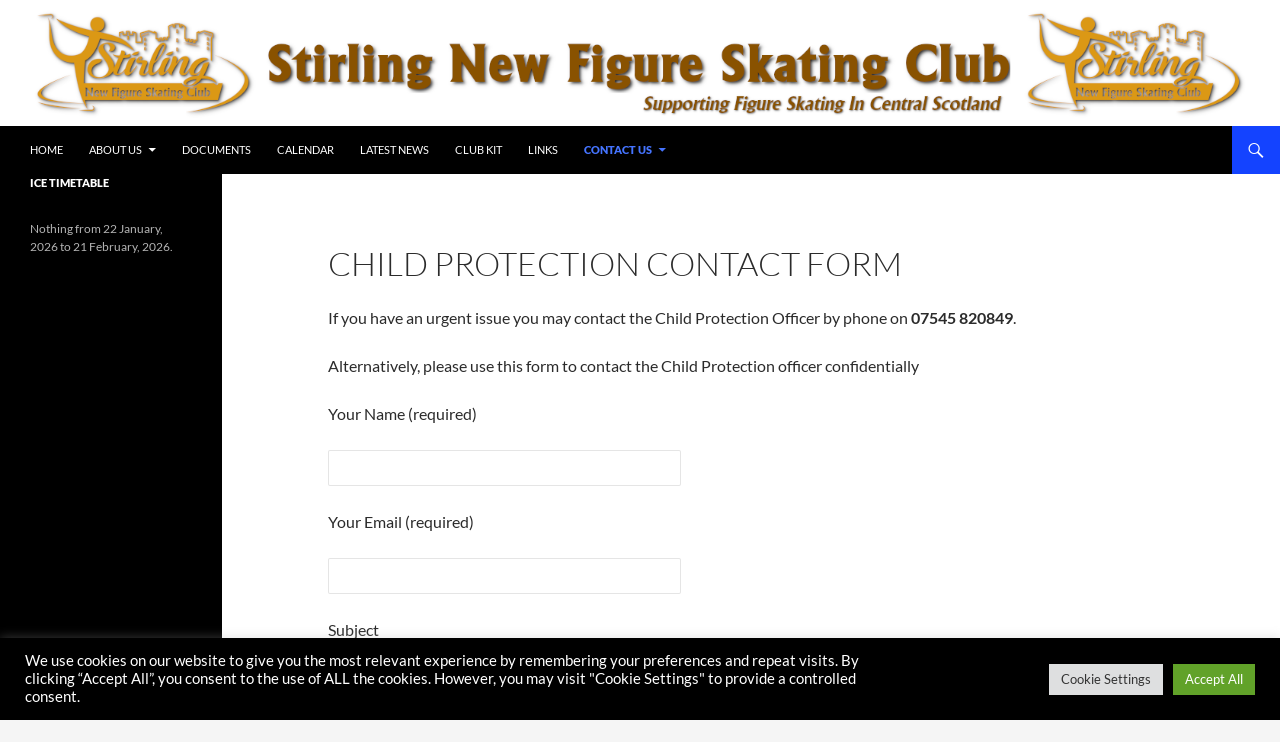

--- FILE ---
content_type: text/html; charset=utf-8
request_url: https://www.google.com/recaptcha/api2/anchor?ar=1&k=6LejgMwUAAAAAHPpGrhAcfdAQquAY2UAFiJX1vte&co=aHR0cHM6Ly93d3cuc25mc2Mub3JnLnVrOjQ0Mw..&hl=en&v=PoyoqOPhxBO7pBk68S4YbpHZ&size=invisible&anchor-ms=20000&execute-ms=30000&cb=hqdnls4z2kai
body_size: 48573
content:
<!DOCTYPE HTML><html dir="ltr" lang="en"><head><meta http-equiv="Content-Type" content="text/html; charset=UTF-8">
<meta http-equiv="X-UA-Compatible" content="IE=edge">
<title>reCAPTCHA</title>
<style type="text/css">
/* cyrillic-ext */
@font-face {
  font-family: 'Roboto';
  font-style: normal;
  font-weight: 400;
  font-stretch: 100%;
  src: url(//fonts.gstatic.com/s/roboto/v48/KFO7CnqEu92Fr1ME7kSn66aGLdTylUAMa3GUBHMdazTgWw.woff2) format('woff2');
  unicode-range: U+0460-052F, U+1C80-1C8A, U+20B4, U+2DE0-2DFF, U+A640-A69F, U+FE2E-FE2F;
}
/* cyrillic */
@font-face {
  font-family: 'Roboto';
  font-style: normal;
  font-weight: 400;
  font-stretch: 100%;
  src: url(//fonts.gstatic.com/s/roboto/v48/KFO7CnqEu92Fr1ME7kSn66aGLdTylUAMa3iUBHMdazTgWw.woff2) format('woff2');
  unicode-range: U+0301, U+0400-045F, U+0490-0491, U+04B0-04B1, U+2116;
}
/* greek-ext */
@font-face {
  font-family: 'Roboto';
  font-style: normal;
  font-weight: 400;
  font-stretch: 100%;
  src: url(//fonts.gstatic.com/s/roboto/v48/KFO7CnqEu92Fr1ME7kSn66aGLdTylUAMa3CUBHMdazTgWw.woff2) format('woff2');
  unicode-range: U+1F00-1FFF;
}
/* greek */
@font-face {
  font-family: 'Roboto';
  font-style: normal;
  font-weight: 400;
  font-stretch: 100%;
  src: url(//fonts.gstatic.com/s/roboto/v48/KFO7CnqEu92Fr1ME7kSn66aGLdTylUAMa3-UBHMdazTgWw.woff2) format('woff2');
  unicode-range: U+0370-0377, U+037A-037F, U+0384-038A, U+038C, U+038E-03A1, U+03A3-03FF;
}
/* math */
@font-face {
  font-family: 'Roboto';
  font-style: normal;
  font-weight: 400;
  font-stretch: 100%;
  src: url(//fonts.gstatic.com/s/roboto/v48/KFO7CnqEu92Fr1ME7kSn66aGLdTylUAMawCUBHMdazTgWw.woff2) format('woff2');
  unicode-range: U+0302-0303, U+0305, U+0307-0308, U+0310, U+0312, U+0315, U+031A, U+0326-0327, U+032C, U+032F-0330, U+0332-0333, U+0338, U+033A, U+0346, U+034D, U+0391-03A1, U+03A3-03A9, U+03B1-03C9, U+03D1, U+03D5-03D6, U+03F0-03F1, U+03F4-03F5, U+2016-2017, U+2034-2038, U+203C, U+2040, U+2043, U+2047, U+2050, U+2057, U+205F, U+2070-2071, U+2074-208E, U+2090-209C, U+20D0-20DC, U+20E1, U+20E5-20EF, U+2100-2112, U+2114-2115, U+2117-2121, U+2123-214F, U+2190, U+2192, U+2194-21AE, U+21B0-21E5, U+21F1-21F2, U+21F4-2211, U+2213-2214, U+2216-22FF, U+2308-230B, U+2310, U+2319, U+231C-2321, U+2336-237A, U+237C, U+2395, U+239B-23B7, U+23D0, U+23DC-23E1, U+2474-2475, U+25AF, U+25B3, U+25B7, U+25BD, U+25C1, U+25CA, U+25CC, U+25FB, U+266D-266F, U+27C0-27FF, U+2900-2AFF, U+2B0E-2B11, U+2B30-2B4C, U+2BFE, U+3030, U+FF5B, U+FF5D, U+1D400-1D7FF, U+1EE00-1EEFF;
}
/* symbols */
@font-face {
  font-family: 'Roboto';
  font-style: normal;
  font-weight: 400;
  font-stretch: 100%;
  src: url(//fonts.gstatic.com/s/roboto/v48/KFO7CnqEu92Fr1ME7kSn66aGLdTylUAMaxKUBHMdazTgWw.woff2) format('woff2');
  unicode-range: U+0001-000C, U+000E-001F, U+007F-009F, U+20DD-20E0, U+20E2-20E4, U+2150-218F, U+2190, U+2192, U+2194-2199, U+21AF, U+21E6-21F0, U+21F3, U+2218-2219, U+2299, U+22C4-22C6, U+2300-243F, U+2440-244A, U+2460-24FF, U+25A0-27BF, U+2800-28FF, U+2921-2922, U+2981, U+29BF, U+29EB, U+2B00-2BFF, U+4DC0-4DFF, U+FFF9-FFFB, U+10140-1018E, U+10190-1019C, U+101A0, U+101D0-101FD, U+102E0-102FB, U+10E60-10E7E, U+1D2C0-1D2D3, U+1D2E0-1D37F, U+1F000-1F0FF, U+1F100-1F1AD, U+1F1E6-1F1FF, U+1F30D-1F30F, U+1F315, U+1F31C, U+1F31E, U+1F320-1F32C, U+1F336, U+1F378, U+1F37D, U+1F382, U+1F393-1F39F, U+1F3A7-1F3A8, U+1F3AC-1F3AF, U+1F3C2, U+1F3C4-1F3C6, U+1F3CA-1F3CE, U+1F3D4-1F3E0, U+1F3ED, U+1F3F1-1F3F3, U+1F3F5-1F3F7, U+1F408, U+1F415, U+1F41F, U+1F426, U+1F43F, U+1F441-1F442, U+1F444, U+1F446-1F449, U+1F44C-1F44E, U+1F453, U+1F46A, U+1F47D, U+1F4A3, U+1F4B0, U+1F4B3, U+1F4B9, U+1F4BB, U+1F4BF, U+1F4C8-1F4CB, U+1F4D6, U+1F4DA, U+1F4DF, U+1F4E3-1F4E6, U+1F4EA-1F4ED, U+1F4F7, U+1F4F9-1F4FB, U+1F4FD-1F4FE, U+1F503, U+1F507-1F50B, U+1F50D, U+1F512-1F513, U+1F53E-1F54A, U+1F54F-1F5FA, U+1F610, U+1F650-1F67F, U+1F687, U+1F68D, U+1F691, U+1F694, U+1F698, U+1F6AD, U+1F6B2, U+1F6B9-1F6BA, U+1F6BC, U+1F6C6-1F6CF, U+1F6D3-1F6D7, U+1F6E0-1F6EA, U+1F6F0-1F6F3, U+1F6F7-1F6FC, U+1F700-1F7FF, U+1F800-1F80B, U+1F810-1F847, U+1F850-1F859, U+1F860-1F887, U+1F890-1F8AD, U+1F8B0-1F8BB, U+1F8C0-1F8C1, U+1F900-1F90B, U+1F93B, U+1F946, U+1F984, U+1F996, U+1F9E9, U+1FA00-1FA6F, U+1FA70-1FA7C, U+1FA80-1FA89, U+1FA8F-1FAC6, U+1FACE-1FADC, U+1FADF-1FAE9, U+1FAF0-1FAF8, U+1FB00-1FBFF;
}
/* vietnamese */
@font-face {
  font-family: 'Roboto';
  font-style: normal;
  font-weight: 400;
  font-stretch: 100%;
  src: url(//fonts.gstatic.com/s/roboto/v48/KFO7CnqEu92Fr1ME7kSn66aGLdTylUAMa3OUBHMdazTgWw.woff2) format('woff2');
  unicode-range: U+0102-0103, U+0110-0111, U+0128-0129, U+0168-0169, U+01A0-01A1, U+01AF-01B0, U+0300-0301, U+0303-0304, U+0308-0309, U+0323, U+0329, U+1EA0-1EF9, U+20AB;
}
/* latin-ext */
@font-face {
  font-family: 'Roboto';
  font-style: normal;
  font-weight: 400;
  font-stretch: 100%;
  src: url(//fonts.gstatic.com/s/roboto/v48/KFO7CnqEu92Fr1ME7kSn66aGLdTylUAMa3KUBHMdazTgWw.woff2) format('woff2');
  unicode-range: U+0100-02BA, U+02BD-02C5, U+02C7-02CC, U+02CE-02D7, U+02DD-02FF, U+0304, U+0308, U+0329, U+1D00-1DBF, U+1E00-1E9F, U+1EF2-1EFF, U+2020, U+20A0-20AB, U+20AD-20C0, U+2113, U+2C60-2C7F, U+A720-A7FF;
}
/* latin */
@font-face {
  font-family: 'Roboto';
  font-style: normal;
  font-weight: 400;
  font-stretch: 100%;
  src: url(//fonts.gstatic.com/s/roboto/v48/KFO7CnqEu92Fr1ME7kSn66aGLdTylUAMa3yUBHMdazQ.woff2) format('woff2');
  unicode-range: U+0000-00FF, U+0131, U+0152-0153, U+02BB-02BC, U+02C6, U+02DA, U+02DC, U+0304, U+0308, U+0329, U+2000-206F, U+20AC, U+2122, U+2191, U+2193, U+2212, U+2215, U+FEFF, U+FFFD;
}
/* cyrillic-ext */
@font-face {
  font-family: 'Roboto';
  font-style: normal;
  font-weight: 500;
  font-stretch: 100%;
  src: url(//fonts.gstatic.com/s/roboto/v48/KFO7CnqEu92Fr1ME7kSn66aGLdTylUAMa3GUBHMdazTgWw.woff2) format('woff2');
  unicode-range: U+0460-052F, U+1C80-1C8A, U+20B4, U+2DE0-2DFF, U+A640-A69F, U+FE2E-FE2F;
}
/* cyrillic */
@font-face {
  font-family: 'Roboto';
  font-style: normal;
  font-weight: 500;
  font-stretch: 100%;
  src: url(//fonts.gstatic.com/s/roboto/v48/KFO7CnqEu92Fr1ME7kSn66aGLdTylUAMa3iUBHMdazTgWw.woff2) format('woff2');
  unicode-range: U+0301, U+0400-045F, U+0490-0491, U+04B0-04B1, U+2116;
}
/* greek-ext */
@font-face {
  font-family: 'Roboto';
  font-style: normal;
  font-weight: 500;
  font-stretch: 100%;
  src: url(//fonts.gstatic.com/s/roboto/v48/KFO7CnqEu92Fr1ME7kSn66aGLdTylUAMa3CUBHMdazTgWw.woff2) format('woff2');
  unicode-range: U+1F00-1FFF;
}
/* greek */
@font-face {
  font-family: 'Roboto';
  font-style: normal;
  font-weight: 500;
  font-stretch: 100%;
  src: url(//fonts.gstatic.com/s/roboto/v48/KFO7CnqEu92Fr1ME7kSn66aGLdTylUAMa3-UBHMdazTgWw.woff2) format('woff2');
  unicode-range: U+0370-0377, U+037A-037F, U+0384-038A, U+038C, U+038E-03A1, U+03A3-03FF;
}
/* math */
@font-face {
  font-family: 'Roboto';
  font-style: normal;
  font-weight: 500;
  font-stretch: 100%;
  src: url(//fonts.gstatic.com/s/roboto/v48/KFO7CnqEu92Fr1ME7kSn66aGLdTylUAMawCUBHMdazTgWw.woff2) format('woff2');
  unicode-range: U+0302-0303, U+0305, U+0307-0308, U+0310, U+0312, U+0315, U+031A, U+0326-0327, U+032C, U+032F-0330, U+0332-0333, U+0338, U+033A, U+0346, U+034D, U+0391-03A1, U+03A3-03A9, U+03B1-03C9, U+03D1, U+03D5-03D6, U+03F0-03F1, U+03F4-03F5, U+2016-2017, U+2034-2038, U+203C, U+2040, U+2043, U+2047, U+2050, U+2057, U+205F, U+2070-2071, U+2074-208E, U+2090-209C, U+20D0-20DC, U+20E1, U+20E5-20EF, U+2100-2112, U+2114-2115, U+2117-2121, U+2123-214F, U+2190, U+2192, U+2194-21AE, U+21B0-21E5, U+21F1-21F2, U+21F4-2211, U+2213-2214, U+2216-22FF, U+2308-230B, U+2310, U+2319, U+231C-2321, U+2336-237A, U+237C, U+2395, U+239B-23B7, U+23D0, U+23DC-23E1, U+2474-2475, U+25AF, U+25B3, U+25B7, U+25BD, U+25C1, U+25CA, U+25CC, U+25FB, U+266D-266F, U+27C0-27FF, U+2900-2AFF, U+2B0E-2B11, U+2B30-2B4C, U+2BFE, U+3030, U+FF5B, U+FF5D, U+1D400-1D7FF, U+1EE00-1EEFF;
}
/* symbols */
@font-face {
  font-family: 'Roboto';
  font-style: normal;
  font-weight: 500;
  font-stretch: 100%;
  src: url(//fonts.gstatic.com/s/roboto/v48/KFO7CnqEu92Fr1ME7kSn66aGLdTylUAMaxKUBHMdazTgWw.woff2) format('woff2');
  unicode-range: U+0001-000C, U+000E-001F, U+007F-009F, U+20DD-20E0, U+20E2-20E4, U+2150-218F, U+2190, U+2192, U+2194-2199, U+21AF, U+21E6-21F0, U+21F3, U+2218-2219, U+2299, U+22C4-22C6, U+2300-243F, U+2440-244A, U+2460-24FF, U+25A0-27BF, U+2800-28FF, U+2921-2922, U+2981, U+29BF, U+29EB, U+2B00-2BFF, U+4DC0-4DFF, U+FFF9-FFFB, U+10140-1018E, U+10190-1019C, U+101A0, U+101D0-101FD, U+102E0-102FB, U+10E60-10E7E, U+1D2C0-1D2D3, U+1D2E0-1D37F, U+1F000-1F0FF, U+1F100-1F1AD, U+1F1E6-1F1FF, U+1F30D-1F30F, U+1F315, U+1F31C, U+1F31E, U+1F320-1F32C, U+1F336, U+1F378, U+1F37D, U+1F382, U+1F393-1F39F, U+1F3A7-1F3A8, U+1F3AC-1F3AF, U+1F3C2, U+1F3C4-1F3C6, U+1F3CA-1F3CE, U+1F3D4-1F3E0, U+1F3ED, U+1F3F1-1F3F3, U+1F3F5-1F3F7, U+1F408, U+1F415, U+1F41F, U+1F426, U+1F43F, U+1F441-1F442, U+1F444, U+1F446-1F449, U+1F44C-1F44E, U+1F453, U+1F46A, U+1F47D, U+1F4A3, U+1F4B0, U+1F4B3, U+1F4B9, U+1F4BB, U+1F4BF, U+1F4C8-1F4CB, U+1F4D6, U+1F4DA, U+1F4DF, U+1F4E3-1F4E6, U+1F4EA-1F4ED, U+1F4F7, U+1F4F9-1F4FB, U+1F4FD-1F4FE, U+1F503, U+1F507-1F50B, U+1F50D, U+1F512-1F513, U+1F53E-1F54A, U+1F54F-1F5FA, U+1F610, U+1F650-1F67F, U+1F687, U+1F68D, U+1F691, U+1F694, U+1F698, U+1F6AD, U+1F6B2, U+1F6B9-1F6BA, U+1F6BC, U+1F6C6-1F6CF, U+1F6D3-1F6D7, U+1F6E0-1F6EA, U+1F6F0-1F6F3, U+1F6F7-1F6FC, U+1F700-1F7FF, U+1F800-1F80B, U+1F810-1F847, U+1F850-1F859, U+1F860-1F887, U+1F890-1F8AD, U+1F8B0-1F8BB, U+1F8C0-1F8C1, U+1F900-1F90B, U+1F93B, U+1F946, U+1F984, U+1F996, U+1F9E9, U+1FA00-1FA6F, U+1FA70-1FA7C, U+1FA80-1FA89, U+1FA8F-1FAC6, U+1FACE-1FADC, U+1FADF-1FAE9, U+1FAF0-1FAF8, U+1FB00-1FBFF;
}
/* vietnamese */
@font-face {
  font-family: 'Roboto';
  font-style: normal;
  font-weight: 500;
  font-stretch: 100%;
  src: url(//fonts.gstatic.com/s/roboto/v48/KFO7CnqEu92Fr1ME7kSn66aGLdTylUAMa3OUBHMdazTgWw.woff2) format('woff2');
  unicode-range: U+0102-0103, U+0110-0111, U+0128-0129, U+0168-0169, U+01A0-01A1, U+01AF-01B0, U+0300-0301, U+0303-0304, U+0308-0309, U+0323, U+0329, U+1EA0-1EF9, U+20AB;
}
/* latin-ext */
@font-face {
  font-family: 'Roboto';
  font-style: normal;
  font-weight: 500;
  font-stretch: 100%;
  src: url(//fonts.gstatic.com/s/roboto/v48/KFO7CnqEu92Fr1ME7kSn66aGLdTylUAMa3KUBHMdazTgWw.woff2) format('woff2');
  unicode-range: U+0100-02BA, U+02BD-02C5, U+02C7-02CC, U+02CE-02D7, U+02DD-02FF, U+0304, U+0308, U+0329, U+1D00-1DBF, U+1E00-1E9F, U+1EF2-1EFF, U+2020, U+20A0-20AB, U+20AD-20C0, U+2113, U+2C60-2C7F, U+A720-A7FF;
}
/* latin */
@font-face {
  font-family: 'Roboto';
  font-style: normal;
  font-weight: 500;
  font-stretch: 100%;
  src: url(//fonts.gstatic.com/s/roboto/v48/KFO7CnqEu92Fr1ME7kSn66aGLdTylUAMa3yUBHMdazQ.woff2) format('woff2');
  unicode-range: U+0000-00FF, U+0131, U+0152-0153, U+02BB-02BC, U+02C6, U+02DA, U+02DC, U+0304, U+0308, U+0329, U+2000-206F, U+20AC, U+2122, U+2191, U+2193, U+2212, U+2215, U+FEFF, U+FFFD;
}
/* cyrillic-ext */
@font-face {
  font-family: 'Roboto';
  font-style: normal;
  font-weight: 900;
  font-stretch: 100%;
  src: url(//fonts.gstatic.com/s/roboto/v48/KFO7CnqEu92Fr1ME7kSn66aGLdTylUAMa3GUBHMdazTgWw.woff2) format('woff2');
  unicode-range: U+0460-052F, U+1C80-1C8A, U+20B4, U+2DE0-2DFF, U+A640-A69F, U+FE2E-FE2F;
}
/* cyrillic */
@font-face {
  font-family: 'Roboto';
  font-style: normal;
  font-weight: 900;
  font-stretch: 100%;
  src: url(//fonts.gstatic.com/s/roboto/v48/KFO7CnqEu92Fr1ME7kSn66aGLdTylUAMa3iUBHMdazTgWw.woff2) format('woff2');
  unicode-range: U+0301, U+0400-045F, U+0490-0491, U+04B0-04B1, U+2116;
}
/* greek-ext */
@font-face {
  font-family: 'Roboto';
  font-style: normal;
  font-weight: 900;
  font-stretch: 100%;
  src: url(//fonts.gstatic.com/s/roboto/v48/KFO7CnqEu92Fr1ME7kSn66aGLdTylUAMa3CUBHMdazTgWw.woff2) format('woff2');
  unicode-range: U+1F00-1FFF;
}
/* greek */
@font-face {
  font-family: 'Roboto';
  font-style: normal;
  font-weight: 900;
  font-stretch: 100%;
  src: url(//fonts.gstatic.com/s/roboto/v48/KFO7CnqEu92Fr1ME7kSn66aGLdTylUAMa3-UBHMdazTgWw.woff2) format('woff2');
  unicode-range: U+0370-0377, U+037A-037F, U+0384-038A, U+038C, U+038E-03A1, U+03A3-03FF;
}
/* math */
@font-face {
  font-family: 'Roboto';
  font-style: normal;
  font-weight: 900;
  font-stretch: 100%;
  src: url(//fonts.gstatic.com/s/roboto/v48/KFO7CnqEu92Fr1ME7kSn66aGLdTylUAMawCUBHMdazTgWw.woff2) format('woff2');
  unicode-range: U+0302-0303, U+0305, U+0307-0308, U+0310, U+0312, U+0315, U+031A, U+0326-0327, U+032C, U+032F-0330, U+0332-0333, U+0338, U+033A, U+0346, U+034D, U+0391-03A1, U+03A3-03A9, U+03B1-03C9, U+03D1, U+03D5-03D6, U+03F0-03F1, U+03F4-03F5, U+2016-2017, U+2034-2038, U+203C, U+2040, U+2043, U+2047, U+2050, U+2057, U+205F, U+2070-2071, U+2074-208E, U+2090-209C, U+20D0-20DC, U+20E1, U+20E5-20EF, U+2100-2112, U+2114-2115, U+2117-2121, U+2123-214F, U+2190, U+2192, U+2194-21AE, U+21B0-21E5, U+21F1-21F2, U+21F4-2211, U+2213-2214, U+2216-22FF, U+2308-230B, U+2310, U+2319, U+231C-2321, U+2336-237A, U+237C, U+2395, U+239B-23B7, U+23D0, U+23DC-23E1, U+2474-2475, U+25AF, U+25B3, U+25B7, U+25BD, U+25C1, U+25CA, U+25CC, U+25FB, U+266D-266F, U+27C0-27FF, U+2900-2AFF, U+2B0E-2B11, U+2B30-2B4C, U+2BFE, U+3030, U+FF5B, U+FF5D, U+1D400-1D7FF, U+1EE00-1EEFF;
}
/* symbols */
@font-face {
  font-family: 'Roboto';
  font-style: normal;
  font-weight: 900;
  font-stretch: 100%;
  src: url(//fonts.gstatic.com/s/roboto/v48/KFO7CnqEu92Fr1ME7kSn66aGLdTylUAMaxKUBHMdazTgWw.woff2) format('woff2');
  unicode-range: U+0001-000C, U+000E-001F, U+007F-009F, U+20DD-20E0, U+20E2-20E4, U+2150-218F, U+2190, U+2192, U+2194-2199, U+21AF, U+21E6-21F0, U+21F3, U+2218-2219, U+2299, U+22C4-22C6, U+2300-243F, U+2440-244A, U+2460-24FF, U+25A0-27BF, U+2800-28FF, U+2921-2922, U+2981, U+29BF, U+29EB, U+2B00-2BFF, U+4DC0-4DFF, U+FFF9-FFFB, U+10140-1018E, U+10190-1019C, U+101A0, U+101D0-101FD, U+102E0-102FB, U+10E60-10E7E, U+1D2C0-1D2D3, U+1D2E0-1D37F, U+1F000-1F0FF, U+1F100-1F1AD, U+1F1E6-1F1FF, U+1F30D-1F30F, U+1F315, U+1F31C, U+1F31E, U+1F320-1F32C, U+1F336, U+1F378, U+1F37D, U+1F382, U+1F393-1F39F, U+1F3A7-1F3A8, U+1F3AC-1F3AF, U+1F3C2, U+1F3C4-1F3C6, U+1F3CA-1F3CE, U+1F3D4-1F3E0, U+1F3ED, U+1F3F1-1F3F3, U+1F3F5-1F3F7, U+1F408, U+1F415, U+1F41F, U+1F426, U+1F43F, U+1F441-1F442, U+1F444, U+1F446-1F449, U+1F44C-1F44E, U+1F453, U+1F46A, U+1F47D, U+1F4A3, U+1F4B0, U+1F4B3, U+1F4B9, U+1F4BB, U+1F4BF, U+1F4C8-1F4CB, U+1F4D6, U+1F4DA, U+1F4DF, U+1F4E3-1F4E6, U+1F4EA-1F4ED, U+1F4F7, U+1F4F9-1F4FB, U+1F4FD-1F4FE, U+1F503, U+1F507-1F50B, U+1F50D, U+1F512-1F513, U+1F53E-1F54A, U+1F54F-1F5FA, U+1F610, U+1F650-1F67F, U+1F687, U+1F68D, U+1F691, U+1F694, U+1F698, U+1F6AD, U+1F6B2, U+1F6B9-1F6BA, U+1F6BC, U+1F6C6-1F6CF, U+1F6D3-1F6D7, U+1F6E0-1F6EA, U+1F6F0-1F6F3, U+1F6F7-1F6FC, U+1F700-1F7FF, U+1F800-1F80B, U+1F810-1F847, U+1F850-1F859, U+1F860-1F887, U+1F890-1F8AD, U+1F8B0-1F8BB, U+1F8C0-1F8C1, U+1F900-1F90B, U+1F93B, U+1F946, U+1F984, U+1F996, U+1F9E9, U+1FA00-1FA6F, U+1FA70-1FA7C, U+1FA80-1FA89, U+1FA8F-1FAC6, U+1FACE-1FADC, U+1FADF-1FAE9, U+1FAF0-1FAF8, U+1FB00-1FBFF;
}
/* vietnamese */
@font-face {
  font-family: 'Roboto';
  font-style: normal;
  font-weight: 900;
  font-stretch: 100%;
  src: url(//fonts.gstatic.com/s/roboto/v48/KFO7CnqEu92Fr1ME7kSn66aGLdTylUAMa3OUBHMdazTgWw.woff2) format('woff2');
  unicode-range: U+0102-0103, U+0110-0111, U+0128-0129, U+0168-0169, U+01A0-01A1, U+01AF-01B0, U+0300-0301, U+0303-0304, U+0308-0309, U+0323, U+0329, U+1EA0-1EF9, U+20AB;
}
/* latin-ext */
@font-face {
  font-family: 'Roboto';
  font-style: normal;
  font-weight: 900;
  font-stretch: 100%;
  src: url(//fonts.gstatic.com/s/roboto/v48/KFO7CnqEu92Fr1ME7kSn66aGLdTylUAMa3KUBHMdazTgWw.woff2) format('woff2');
  unicode-range: U+0100-02BA, U+02BD-02C5, U+02C7-02CC, U+02CE-02D7, U+02DD-02FF, U+0304, U+0308, U+0329, U+1D00-1DBF, U+1E00-1E9F, U+1EF2-1EFF, U+2020, U+20A0-20AB, U+20AD-20C0, U+2113, U+2C60-2C7F, U+A720-A7FF;
}
/* latin */
@font-face {
  font-family: 'Roboto';
  font-style: normal;
  font-weight: 900;
  font-stretch: 100%;
  src: url(//fonts.gstatic.com/s/roboto/v48/KFO7CnqEu92Fr1ME7kSn66aGLdTylUAMa3yUBHMdazQ.woff2) format('woff2');
  unicode-range: U+0000-00FF, U+0131, U+0152-0153, U+02BB-02BC, U+02C6, U+02DA, U+02DC, U+0304, U+0308, U+0329, U+2000-206F, U+20AC, U+2122, U+2191, U+2193, U+2212, U+2215, U+FEFF, U+FFFD;
}

</style>
<link rel="stylesheet" type="text/css" href="https://www.gstatic.com/recaptcha/releases/PoyoqOPhxBO7pBk68S4YbpHZ/styles__ltr.css">
<script nonce="V26k8lqibbxFQvPUKc4OXA" type="text/javascript">window['__recaptcha_api'] = 'https://www.google.com/recaptcha/api2/';</script>
<script type="text/javascript" src="https://www.gstatic.com/recaptcha/releases/PoyoqOPhxBO7pBk68S4YbpHZ/recaptcha__en.js" nonce="V26k8lqibbxFQvPUKc4OXA">
      
    </script></head>
<body><div id="rc-anchor-alert" class="rc-anchor-alert"></div>
<input type="hidden" id="recaptcha-token" value="[base64]">
<script type="text/javascript" nonce="V26k8lqibbxFQvPUKc4OXA">
      recaptcha.anchor.Main.init("[\x22ainput\x22,[\x22bgdata\x22,\x22\x22,\[base64]/[base64]/[base64]/bmV3IHJbeF0oY1swXSk6RT09Mj9uZXcgclt4XShjWzBdLGNbMV0pOkU9PTM/bmV3IHJbeF0oY1swXSxjWzFdLGNbMl0pOkU9PTQ/[base64]/[base64]/[base64]/[base64]/[base64]/[base64]/[base64]/[base64]\x22,\[base64]\\u003d\x22,\x22w6HCkmvDgMOpe8K5wqVywo/Dn8KfwrYNwp/Cn8KNw5JAw5hNwrLDiMOQw6XCjSLDlxvCr8OmfR7CqMKdBMOIwr/ColjDtsKsw5JdT8Kyw7EZLsOta8Krwrk8M8KAw6fDv8OuVAzCpm/DsWsIwrUAX29+JT/DnWPCs8O7Pz9Bw7Eowo17w73Dj8Kkw5kkPMKYw7pXwpAHwrnCnDvDu33ClMK2w6XDv1rCusOawp7CrRfChsOjbsK4Lw7CviTCkVfDmcOmNFRnwoXDqcO6w454SANlwo3Dq3fDosKXZTTCisOIw7DCtsK4wrXCnsKrwpYWwrvCrGHCsj3CrXrDicK+OB/DnMK9CsO7ZMOgG2l7w4LCnU/DnhMBw7jCtsOmwpVsCcK8LxVhHMK8w6UgwqfClsOcHMKXcTRrwr/Du0fDmko4JinDjMOIwqhbw4BcwrnCgmnCucOHS8OSwq4BHMOnDMKaw67DpWE3OsODQ2fCnhHDpRIkXMOiw6TDiH8iTsKewr9AGcOmXBjCtsKqIsKnRMO0CyjCq8OpC8OsJn0QaFbDjMKML8KjwrlpA1low5UNacKdw7/DpcObJsKdwqZhaU/DonLCmUtdF8K0McOdw7LDrjvDpsKpK8OACHHCvcODCU8EeDDCjwXCisOgw6TDkzbDl0lxw4x6XQg9AmdSacK7wpzDug/CghzDnsOGw6cUwoBvwp45dcK7YcONw6V/DRkpfF7DsH4FbsOvwqZDwr/Cj8ONSsKdwo3CicORwoPCmsO1PsKJwqJ6TMOJwonCpMOwwrDDh8ONw6s2NsKqbsOEw4fDocKPw5lywrjDgMO7fAQ8EyRYw7Z/QWwNw7gWw50US0TCpsKzw7JLwqVBSgPCjMOAQwLCqQIKwoLCvsK7fRzDszoAwpHDkcK5w4zDqMKmwo8CwqZDBkQ/E8Omw7vDnhTCj2N2dzPDqsOXbsOCwr7DoMK+w7TCqMK9w7LCiQBhwrtGD8KHSsOEw5fCuWAFwq8eZsK0J8O/w4HDmMOawr1dJ8KHwrE/PcKuTxlEw4DCksOJwpHDmgIDV1tKd8K2wozDrAJCw7MjecO2wqtSUsKxw7nDhExWwoknwqxjwo4QwqvCtE/CtcKAHgvCgUHDq8ORLG7CvMK+WQ3CusOiQkAWw5/CiFDDocOeZ8KcXx/Ch8Kjw7/DvsKkwpLDpFQ4Y2ZSScKGCFlawqt9csO5wqd/J0llw5vCqSIPOTB6w4jDnsO/[base64]/CpsO4FlEkIHEvwoXDiCzDhsK7wop9w5zClG4BwpkswqNJX1XDgcOYAcO7wqTCl8KFJ8OWZ8OcBiN4EwZNNRhJwpvCqW7CtHYPMyTDtMK5DnfDhcKxVF/CuB8OY8KjcybDhMKkwo/Dt2w/QMOPOcOwwotEwofChsO6TAdvwqbCt8OkwoE8ainCgMKhw4wdwo/[base64]/wrzCtcOwTXJdw7YVbsKwZ8KLHTvCo8K4wrArSknDn8OBFsK/w5YdwrzDmxXDpyDDlhhxw7A4wqPDmMOQwo8UIlnDnsOBwpXDmkxzw4LDi8KCAsOXw6bDgE/[base64]/MjzDtMK3WQEJZxbCvBI4w7EWwp/DisKEesKfSMKrwolyw6MmWXJsOFXDp8OzwqDDhMKbb3gYIsO1EA4cw6dfO01TMsOlYMOlDSLCphrCigdbwp/Ck0PDsCjCsktdw4F+Tz00HsKXasKADTVhJjF1DMOFwp/Dsw3DosOiw6LDt1TCg8KawpkWAVDCn8KWIcKDSUVdw71Xwo/[base64]/ClxXDl8OBw4vCgcOVwr/DjAfCul06YsOKwqfCocONSMKWw5dtworDiMK7wqd7woY8w5J+EsOgwq9BfMOxwr8yw7BMXcKFw5FFw7vCh3txwo3DncKpW0jCmxFIDjbCtcOFSMOVw43Ck8OHwpQRD2nDi8OWw5/DicKPesKnJGvCtG5pwrtsw4/CkMKnwoXCvsKTSMK7w7sswocmwo3Cq8OzREpXal53wqhMwqotwq/Ch8KCw7PDqSbDiHXDscK9UwPCs8KsacOJZ8KwYMK7IAfCo8ODwoAdw4PCg05fGSXCk8Ktw7soc8KkVFHDiT7DhnEvwrEjZBZhwow3WcOwElDCii3CoMK7wqo3wpcQw4LCiU/DtsKgwqVpwolSwo5Hw7oEYj7Dh8KqwoUrHMKcG8OjwoBfWTptKDg9GMKjw4s5w5zDu20RwrjDhnAZYcKPHsKOccKfUsKYw4B5M8O0w6UfwqHDq3ldwrYwAsOpwrM4OTF/wqIiDTTDi3dTw4R+LcO0w6fCqcKYBHRrwo1ROyHCpBnDn8OOw58ywop1w7nDhWLCssOgwprDicO7Ul8vw77CpkjCkcKyXQzDrcOGPMKowqvChz/CjcO5LcOuE03Ds1htwpXDlMKhTsOcwqTCk8Orw7PDtBRPw6bCrz8JwpVcwrJVwo7CksKoNGjDgAtWew5UfxtubsO/wrskW8Ofw6R8wrTDjMOFPcKJwq5WNHoPw5hNZjJRw5hoLMO1Dxpuw6HDk8Kswr5sWMOyQMOhw5rCjsKFw7NRwrXDlsKIKsKQwo7Dk27CviozBMKdKTXDpybCjlAPHWjCvsK+w7ERw6FVT8OBUC3Cn8Kww57DncO4Hl3DqcOQwrB9wpt8MncyGsO/VSdPwoXCvcO3YggWfyNDJcK+F8OGFgrDtxpqZcOhPsObVwYiw5zCu8K3V8O2w7hGTHjDrUB9QR3Cu8O3w6jCpH7DgD3DrRzCk8O/GQNFZsKNTxJKwqkcwpvCkcONPcKBFsKFIgd6wrnCo1MMHMOJw7/CosK+O8Kfw5/DiMOKQUUBP8OoF8OdwrXDo3vDjsKrU2jCscOqFBbDjsOLRhIzwpx9wokLwrTCuQzDv8Ofw4ESdcKUDsO5HsOMWcO/ScKBbsKgCcK0wogzwqM7w544wqVDHMK7R1jClMK+YDhnTBwuG8OoY8K0PMO+wrpie0bCtljCn0TDucOCw5lxQhjDkcKAwrjCvcOvwprCmcOUw59RccKbezoJwo7CicOGWRPClnVvdsKkCS/Dv8KdwqpBEsO0w6d7woPDksOzKUs4w47CucO6MmYcwonDkxzDmxPDpMORFMK0NRMQwoLDrQLCqmXDmxBlwrBLCMKcw6jChzdFw7ZXwrYEGMOQwoYiQi/[base64]/[base64]/eMOwwrTCv2LCq2TCgEN6w67ClFbCucKVAFYvQ8Oyw7zDlid/GQLDg8KkMMKAwqfDsQbDlcOHF8OcJUxKY8OZesOkbhRvWcOaLsONwofCoMKlw5bDuwYawrlBw4PDn8O7HsK9bcKcDcO4EcOXecKWw7HCoGjCqk/Duy17JMKCw4TCvMO5wrnDrcOkfcOFw4DDgE0+MS/ClSPClT9aXsKKw6bDr3fDr3Q3S8OOwqVdw6BxZgvCvk1pTcKQw5/CnsOuw54absKcB8K9w710wp0RwqzDjcKFwpU+QlbCtMKDwpQRw4ATNMOkJsKgw5DDvzwIY8OYWsKRw7LDiMOZQSFyw77DnALDug7CnAFlFm8YC1zDo8OLBRYvwq3CsxrCoGbCscKYwo/DvcKufx/[base64]/CuMOIWFbCuMOjwqbDjcKlw5suZcKKD8OnIsOfbUA6w7YnPiTCrcKOw6wJw4YXSUpTwr/Dmy7DgcKBw6VQwq5rbsKfDMK9wr43w60NwrHDszzDk8KWOw9UwrPDk0rCnjfCswLDmkLDhUzCpcONwpsEcMOrTiNAesOfDMKaFBYGLDrCowXDkMO+w6LCiz1SwrYWSUM+w5RJwp1awrvCnDzCl01nw6wAW1/DhcKXw4nCmcOFN00FUsKVH1orwol0ccKOWcO3XcKbwrxjw43DisKCw4wDw6J0RMKowpnCkVPDlTtMw5DCrsOgHcKXwql9DlLCrBDCs8KWF8OdJcK5KCTCvEsxIcKIw4vCgcOHwrFkw5nCvsKdBMOYO3N5HMO+FSw1Gn/Ch8K6w5gBwpLDjSnDlMKsecKaw58/YsKTw6LCk8KQaCzDlk/Ci8KZb8OCw6HClAnCvgIkBMOSA8ONwpzDpxjDtsKDwpvCgsK2wpkUKBjCg8OaNjAjdcKDw6ISw7QewqfCpH5qwpEIwr/[base64]/CjcOsw7QcemjCg8Klw5B6w4PCknAidiTDhGjCnsKIbS7CjcOZcBtFYcOsNcKbeMOjwrVdwq/CgRBue8KDBcOpWMKOHMOIRiTCiH3CpkfDtcKTIMOIF8Kyw6F9WsKtdcKzwpgQwphpWktIe8OBK2nCg8K9wrvDvsKyw43ChcOzNcKgasONbMOhA8OPwpJwwprCj2zClkFxJVPChcKRR2PCuypAekHDiCsrwqcJTsKDTlXCrwhXwqR5wqzCv0LDp8OPw6Ylw60Fw7NeYG/DrsKVwqZ9ZhtGw5rCrmvCgMOfAMK2WsOvw4zCniNXGBV/aznCkgfDvSbDsBbDmVIyagc/bsKPDjzCn0DDkWzCo8KMwp3DgsKiIcK9w6NLNMO4HsKGwqPCjH7DlAlrJMKXwr0/AXVUHGAKHMOOQXbDscKew7IRw6F8woJvJiXDhQbCg8OFw77CrlQ6wpPCiVBVw6zDiRfCkiN9FBfDl8OTwrHCmcKZw71Ow7HDrk7Cq8Oow6vDrWfCnTrCqMO3fk9tP8OkwpACwr3Dp1sTw7Z4wp5ICMOpw5QZZCbCp8KywqNkwqINfMOkH8Kxwqp2woIBw6N0w4fCvC/DucOvYXHDtDl5w7bDtsOzw6t6IiXDiMKYw48owpN/aj7CgShSw6XCjjYiwr0pw5rCnEDDuMKSUzQPwpo8wqxkW8Omw5ILw77DgcKsFRoNckdcSSkFLSHDpMOMLCFmw4/DuMO4w4vDg8Ocw7Nlw7nCmMOSw63DnsOTOmBsw7JUB8OXw4rDpw/DusKnwrI/wp87LcOzEMOcQG3DuMKVwr/Dk005TT48w58QcsKrw7DCiMKlYi1Xw4tVPsOyKUXCpcK0wqlyWsOPIUfDkMK4WMKFDHUzV8KuMQgaDSM8wozDp8O0JMObw5RweAfCuE3CnMK/bSJGwoU0IMO8JV/Dh8K+WTxjwpnDnMKDAmd2KcKXw4NWES9ZBcKyTl7CoFnDvCtyH2jDmCYuw6BZwqclCBkKV3vDjcOlwo1vUcO7dxhLd8KleXIcwrlPwofCl2FiW23DrjrDgsKDYMKJwrnCrGEwZ8ODw59BccKBIxfDm2w3E2YOIljCoMOdwoTDvsKKwo/DrMOkW8KCfnsVw6PChlpKwogDZMK+YVbCpsK2wovCoMOxw4/DtsOtFcKVAMOuw7/ClijCvsK2w69VeGQ1woPChMOoesOTHsKyPsKtwroRSFwQSzZcEXXDshXDn17Cp8KCwrrCpGjDnMO0c8KDecOvGC4Bw7A0OlEPwqg/[base64]/w7bDrEbClhh/UCnDqsKgw4vCvMOIwqzChMKNwp3DggvCrnMTwrYRw7PDi8K6wp3DgcO0wpXDlBXDvsOzdEtjajoAwrbDujbDl8KpcsO/WsO+w5zClcOxKcKlw4TDhGDDhMOEZMOPPhbDpXYfwqVTw4VxVMK0wqPCuBMtwoxfDwNzwprClzPDo8KXQcOlw73DvT0xDQjDrwNmd2LDiVNYw5wsa8KRw7BxN8KFw4lIwrU6RsKhL8K7w5PDgMKhwqwHC3PDg3/ClHQjQHwgw4ENwrnCgMKbw7kQZMOTw43CkjXCgDLDjnrCncK3wphdw5jDnMOycMOPb8OIw6orwrslFj7DhsOCwpTDk8KlFn7Dp8KAwrrDhDtIw6k9w4N/w4dvSytsw4HCncK3SQhxw51ZXzVCAsKvUcOpwqU4cXDDv8OAJ33DuEwkNsOhAG/CiMO/LsOpUBhKG0/CtsKXRHtcw5rCvBXCiMOFCx/Cp8KrSndmw6Nkwopdw5ICw4V3bMOHA2DDlcKRHcOSCzMYwqLDryTDj8Orw5l/[base64]/DocKUw5gnQ8Kww4o5wpwlw6nClEbCnEZpwo/[base64]/[base64]/CnDl9w6HConAawqbCkQAzBAktdwUpRzpSw7QTfMKZesKFJTjDmVnCkMKqw7BMTTDDgXJtwr/[base64]/[base64]/w5wqW8OMwrN9T28HwoXDtFYbPcOZR1gqwp7DlMKRw4Vtw4rDncKfbMOkwrfCuyjCmcOPEsOhw4/DjkzCmQfCrMOFwpM5w5PDk1/CjsKPWMO+NDvDusO3KMOnMcO8w5Mmw4xAw4sCfkjCqWLCrgjCqsKrFnxLDWPCmHgqwqsOOwfDpcKRYQA6HcK3w6spw5vCulnDusKpwq9yw6XDosOYwrhBVsOywqJuw6TDucObbm7CjinClMOEwrNnWiXCrsOPGSLDsMOpT8KFYgluWMKqwpHDrMKba07DmsO6wqYpS2/[base64]/HcKhwoBNMUAUw5/DvEJFw7TCsMKmBsO2RHDDo08iR2PDgA5ZfMOpY8K7L8O5w4TDq8KdJTArXsKKUzXDk8K/[base64]/CvwkwTsOIwpcLWsKxXBXDgn7Cs8Kaw7Z9wp/CtX/CqMKRGW8Nw7HCncOgQMODGsOGwrLDhFfDs0gDVE7CjcOqwrjDocKKB3PDi8OPw4rCsQB0VmvCmMONMMKSATTDisO6AsO/NHzDrMOhU8KRJS/Do8K8dcOzw6kpw79ywqPCqcOwM8Kgw4tiw7pRdAvClsO/dsKPwoDChcOfwp9Bw4jCkMO9WWYVwpHDpcOUwoFPw7nDnsKqw5szwqXCm1/[base64]/w7RUw50fdcO8GcOUwqB5wpHDmMO7Li4FPgLDicOiw6xVYcOdwprCimZ+w5/CvT3Ct8KnTMKpw6FqDGMNJjlpwolddiLDk8KDK8OKQMKDUMKGwpnDqcOjeHl9FCfCoMOsU1PCn37DnSAEw6RjLMKPwoZVw6LClFM+w7vDvcOawqN7PsKPw5jCuFLDvMO/w4VOHyFVwr3ChcK6w6fCtCcMRGYOamvCgsKewpTCjMKgwrZvw7oXw6TCm8Oiw7hXcBvCsWXCp2FQVHXDgsKnPMK/ME1ow6bCmkklZwrCk8KWwqQyMcOaUAxzHUddwrx4wqzCpsOIw7LCthUtw5PCpsOiwp/[base64]/DkS7DqMOHwoxKAcOGfsOoTjjCkQzCssKWHV7DrcKnY8KSHEfDl8OdLRc3w4vCjMKZDMOkEHrCqD/DusK8wq7DsmQ9JFc+wrkdwpQnw5PCv33DsMKRwqrCgiMNGARLwpIKKwo4fwHCo8ObLcKUOkpyFWLDjMKBIXjDvcKOUkvDqsOYP8Kpwow8wrYpXgnCgcKxwr3CusKSw5rDrMO6wrHCicOQwpzCqsO+SMOQXT/DjW3CscOrS8Ogwr4tCClTOXvDpQMeKGTDiRkgw7A2T315CMOewrTDjsO/wrrCpUfDpFLCpH46aMKWY8K8wqV8Mm3CrmVaw4pWwpvCrTVIwo3CjyLDs0AHbx7DhA/DtWlbw7YvU8KzEMKrDU7Cv8KUwrnDgsOfwr7ClMOpWsKsYMO+w554wpfDo8KIwr8kwr/Dr8OIPnrCrDIcwo/[base64]/CjMK6w5wTw6vDsm/CqlBPwrQ5w4LDngEBwr14w5bCuVXDrilwCU56VQFVwp3DkMOddcK4ISUfZ8KkwofCtsOIwrDCq8ONwo5yBifDl2Ifw44qGsOywo/DnxHDocO9w5ZTw6rCi8KUaDzCtMKpw6vDv3grFjvCgsOqw6FKLDJqUsO+w7TDisOTOncfwovCkcOewrvCrcKVwrhsNcO1f8Ktw4ZWw7/Cu3ouSnlkE8OgbEfCncOtKXBOw6XCvcK9w7BtNBnCiSjCmcOZCcOmbRzCrBdbw6QXEH3DiMOtccKLWWB9fMKDPkR/wooKw7LCssOYRxLCgHhpwrTDrcKJwpNfwq3DlsO6wq/DqQHDkX9QwozCh8OTwowFJUN6w5lMw5c8w5vClnVGUXXCiSTDsRBbOg4TdcO1TyNVw5g3bTsgWiXDtwAWwq3DrcOCw5s6G1PDo3crw744w7TClwtQc8KmNSlTwr1WGcOVw7RLw6jCjmp4wqLDpcOpYS3DiyjCpVFzwoAiPsKKw68xwpjCksOtw6bCnTx4QcKfasO4M2/CvgzDpMObw71FHsOlw48CQMOSw7tawrwdDcKdHELDv2jCmMKaEhZHw5gcEQzCsSNuw5/[base64]/ChkpfWmhHwrXCgsKMwo9Xw50NUHEow5bDs0jDs8O3P3nCgcOww47Cgy7CtV3DksKzK8OhXcO5XsOzwrxKwoZNNU7ClcKDVcOzECJfRMKaEsOxw6LCu8Olw4JBfjzCr8OJwqx3aMKUw6DCq1bDkUh9wp4uw5YHwq/ChUkdwqTDsXbDhMOZRVMVKWoQw4PDuEQqw6QfBiZxfAlPw79jw7/ChyTDkR7Cu1tFw7QXwqQZw6QIcsOiDRrDkVrDqcOvwqNzOhR9wp/DtmswYcORLcKGYsOQY0swdMOvFDFMw6cawqdofcKjwpTDi8KxfMO5w5bDmmVZN1/ClHHDvsK6TFTDrMOFQwhBPsKowqcCOlzCnAHCkQDDpcK5OmPCgsOYwocPLBdAF3bDgBHCtMKhDi9Cw61oJQ/DjcKxw4hQwooVIsKdw5Eww4/CvMOsw4BNKmBVCCfCg8K7TiDCmsO3w53CnMK1w6grPMOqe0pmUC3CkMOwwpc1amTCg8KwwpNFVxN5w40BF0XDmwjCqkdBw7LDoWrCnsKNGcKDw7AKw7IRHBwoWg1Xw6zDtQ9lw7vCvx7CszRnAR/DhcOxSWLCrsO2W8OlwrVAwozCoVE+wpgmwq4Fw53CrMKGKGrCs8K8wqzDqT3DlMKKw53ClcK4dsK3w5XDkjsfMsOCw7tHOENSwqbCmgLCoDI+CkTDlRjCvFN8GMOuJSQWwr0+w7RVwrnCoRjDqS/CjsKGRFNNZcOTZAzDiFEOKF8SwoTDt8OwAyF9W8KFY8K8w6QRw4PDksO4w4puECpKIXVXP8OPdsKvccOZH1vDswbDkFXCtQENWyMqw6gjJ3vDt0UkLsKKwos6aMKuw4xTwrZqw7zCkMKSwpTDsBDDqWXCsDJ9w4xzwrjDosOxwojCpwccwrnDkGXDocKfw7U/w67Dpm3CtQkXcGwKPQLCg8Kzw6lYwqbDmCzCr8Opwqghw6fDt8K7OsKfIcOZFjnCjygBw5DCrcO6wr/[base64]/DjMKuQcKMOMOgb3dbw4w2TDwTacKcPnJdWy7ClsKzw5wgbnRYGcK1w4TCrHQjMBAFJcKkw4zDnsOYwqnDtMK/VcOdw7zDm8KZeFfCg8ODw47CisKxw4p+XMODw57CqnHDvjHCsMOcw7XCm1vDp3Z2IWoWwqs4K8OwOcKew6gOw6AXwrfCicORw4QnwrLDingIwqwMXcKuPSzDlyRAw4ZtwqtoFhbDqBEgwosgbMOEw48MScOGwp8iwqJdM8OfAi0GIMKPRMK1ekMew5d/fSbDgsOgFsKtw4PCiQbDoEHClsOFw57DmngzTcOYw6nDssOFfsOzwrZgwonCpsKKT8OWAsKMw5zCisOCZUQlwpt7AMKjKsKpw5TDkcKFGjRZdMKNScOcwqMPwrjDgMKmIsK+WsK9GnfDusKqwrIQQsKjImpFMsOhwqN4w7sOa8ONMMOLw4J/wogcw7zDtMObRyTDosOvwqocLWHCg8O0HMOWNkjCoUvDscOKVVNgCsKYb8OHGz8rY8OOHMOMVMK+MsOaExA0B10kGsOWGVpLZTrDnVdqw4ZSXAlYY8O4Q3nCtnBcw6Yrw5dia3hDw5nChMKiRkZtwpNJw5tpw67DhjfDv3fDrcKCfg/CgmvClcOZPsKiw40OZcKlHkDDgcKgw4TDgGvDhH3Dj04MwqLCiWvDl8OVbcO7bSNHPSbCrcKqwopFwqlAw51Zwo/Do8K5XcOxe8KmwoghfTR5DcOYEXI4w7I4H08MwqIXwrU0TAcHAFpQwrrCpwfDj23Cu8OEwrMlw4/Cnh7DncOAEXvDvGVwwrPCpmpDcG7DjRBEwrvDo2M7w5TCoMOLw5fCoCTCnyPDmGN9IkIuwonCpSQuwovCn8OnwrfDh189w7w+FBTCrWdDwqTCqMONIDfCssODYwzCpAvCs8O1wqXCiMKvwrfCosO/V3fCtcKtPC4iP8KZwqTCh2QeQXgjZcKQHcKUTHzDjFTCvcOWYQnChsKrL8OWZMKGw7hMDMOgasOtIyBoN8KfwrZGZlXDusK4dsOXDsO3fWjDm8Oaw7DCqMOZLlvDlTRrw6J5w6zDk8KowrFIw6Jnw6jCi8Onwrcgw7V8w5E/[base64]/CjcKqw57Cm8Oyw5jCmR/CsyQGw7/Ch100AwLDgH82w4/ClGTDszwDfATDqjx6B8KYw4s/AUzCiMKjN8OWwoLDksK/wo/Cu8KYwoIHwrwGwrXDrDx1AmMwecKXwrZPw5Yewp8jwrPCgcOLG8KZe8OjU1xMdXMawpRdK8K1PMKYXMOAw5A4w50pw7jCnxxTcMKgw7TDncOhwrYGwrvCiHTDo8O1fcKXA3E3dFvClsOiw5zDs8Kdwo3CgTjDn0wUwpcFesOjwp/DjA/CgsKSQ8KGXhnDrcOSe0R5wqfDl8KhXUbCqBA/wqXDk3wKFl96M0FgwrlDfxFFw7nCvTtOdGXDmlTCq8O1wp1tw7PCkcOIF8OEwoJMwqPCqg1Two3DmE7CoQF9w7RQw5hQesK1aMOUBsOJwpt/w4nChnNSwo/Dgxtlw6Avw45jJMOPw4wYYsOfLsOtwrpQAsKDZUjChQTCkMKuw6QkDsOXw5LDmlnDmsKMLsOcNMKaw7kWUh4Ow6R0w6/[base64]/CgsKzKndvAcOVH8KLHnfDnSvDvMKWwo8swq1Lwp3CqUoJc3XCjMO3wq/[base64]/ccOsYCDDlMKaw5oGw4U/Y8OJI1zDjlLDtsOgw5JVAMKJdX0sw73CjsO6w5dtw6/Dp8O3CMOTTw1zwqVFGV9lwoxLwprCmCnDkQ3CpcOBwoXDsMKLLTTDo8KSSENJw5jCuCQrwoIjTA9Nw4bDkMOlw4HDv8KcfsKwwp7ChsOVXsOIF8OAJ8OfwqgARcO9PsK7CMO3AUfCm3XCqUrCu8OJMzXCjcKTXgjDn8OVF8KhScK/[base64]/ci44w5bDvW1UVcKSFmjDscOxH8O0wqUAw5QTwr4+wp3DsWfCuMOmw7c+w4HDksKCw6N/[base64]/CqcOUH3sKw6cjw4QAwoPCv8KpwoR8ZQIND8KGZHYGw60cVcK/DCHCp8OnwoZCwpjDvcOPZcOnwofDsl3DsUMUwrzCp8Ojw6/DhQ/Do8KiwrzDvsOFJ8KKZcKuVcKxw4rDncKMGcOUw7zCjcOqw40UVxnDrkvDm0Fow61FJ8OjwptXCsOCw6gvS8K5FsOhwrEew5dpWxTDisKZRS7DrSjClDbCsMKbDMOwwrESwp/[base64]/[base64]/CpicmXGEYw788XEYcZcKRwqwuwozCrsONw5LDlsKOECMqw5fCl8OfEV0Lw5XDnFdJdMKMNSBkXS/DqMOWw67Cq8OmTsOzc3Uswp5Waz/Cm8KpeEvCrsK+PMKLa3LCvsOqNDUrYMOmbErCjcORQsKzwozCgy5ywo3CjVgLf8O9GsOBWlgxwpTDtDcZw5lYFAx2LCUpUsOcNBs1w7YLw5TCrA03WjPCsyTClMKweFtVw6txwqlnPsOtIRFBw5TDksKAw5pqwojDsX/DhsKwJTImCC1Iw69gecKTw53CiR19w4DDuDQsTmDDhcORw7rCmsOtwqxMwrbDnAtiwpnCvsOsEcKmw4QxwqHDnyHDicOnJzlFScKIw584amkVw6wxZkc4TsK9WsORw4/CgMK2LBdgNittecKIwphbw7N/GmvDjAgMw7HCqmUsw5lEw6XDhxNHWz/Co8KDw7FuYMKrwpPDkynCl8OgwrnDssKlGMOrw67Cq2cEwrJbA8KPw4/DrcO2MUUqw4jDnF3CucO9AB3Di8O+wpjDisObwqHDnCjDn8KXw4zCikQ4NXJVVThnKMK9G0hDcgxndz3CgG/CnUIvw7fCnBcmMsKhw4Uxwq7DtCvDrQ/CusKGwolVdhAiEsKLeRzCm8KOCiHDk8KGw7RKw6gCIsOaw6w+d8KsYARVYsOuw4bCq25/[base64]/[base64]/CuUYmbxfDigk/[base64]/ChiE0w7h6K1oew4xHDQ0nRkJ2woBNU8KEMsKMB2koaMKjcTbCnlLCphbDucK+woPCrsKnwqBAwpoNYcOvYsO9HC8Uw4Bcwr59Eh7DsMOWJ1lkwpTDombCsXfCtkLCsw/DmMOGw5lowplTw79kXRfCrEPDqjfDp8OpdyQYbMO6dE8HYU7DkmU2NQ7Chm1AHMO4wqYTARkETTfDpcOFHEl6wqbDgCDDocKbw7A7CW/DscO2OE7Duzs9YsKaTndqw4HDjGLDu8Kyw4t0w6s2O8O7XUbCqMKUwqdbXmXDr8KjRC/DgMK8dsOowqzCgDtjwq3Cm0RNw44/F8KpFWvCm2rDtzfDssK/b8Osw64VEcOlJcKZXcOzAcK5bVzClzpZa8KBY8KHexQ0wq7Dh8O2wpxWLcK8aGXDtMORw5fDt18yV8OTwoZCwpAOw4fCgUMcPsKZwqpWHsOuwrEZWBx/w5nCisKXSsOLwqLDkMOeBcOTGyfCk8ObwoQTwpXDvMK+wqvDqMK1X8OFAyc/w5A9O8KTbcO5NFodwrc+bCHDi3tJLHN6wobCksKrw6UiwofDlcOkAkXCiyLCocK7HMOzw4LCpmvCqsOnVsOjJsORYVxhw6ctZsK+DsONH8KHw7bCog3Du8Kcw5IWEMKzM17DsR9mwp8IFcO8MxpbccOwwqpBWX/[base64]/DijhJwpxfP0lEwrXDtHfCgWLDuMOzXSjCgsOAWB10QQkHwoMmNjQ4VMKkXHgVM1E0JT4+IMORdsKrUsKEFsK2wpYNNMOwfcOFQ0nDrMOfJw7DhAHDqMKUKsOlDk4JS8OicFPCr8OEX8Kmw7ptSsK+WkLCqyE/S8Kaw63Dq1vDgsO/OHVdWCTClxUMw5UhUsOpw6PCuGlewqY2woHChA7DqV7CglDDiMKbw55JPcKJD8Klw7twwoDCvDDDpcKcw73Dm8OmC8OffsOnOy0Jwo/DqSPCvlXCkAFiw4QEw7/[base64]/ClHLDl8KOfi7DkAPDllBgwoTChcOqw75owr/[base64]/CtcKnL8KcwpJkG8OSwqLCvcKJw5d4w7/[base64]/[base64]/[base64]/CrXXCtMKDw6rCq8KiwpM/w7pfwpF4wpjCosOkWTILwrdiwrsOwrTCribDr8OKT8KFK37Clnx1L8OiWElRCsKtwofDmQjCjAw/w6tAwoHDtsKEwpADUcKfw5xUw79nKQMMw6FCCkczw7PDgx7DncOHNMOZPMO+HXYCXwA3wpTCnsOrwp9bXMOnwqo0w5gIw6bDuMOZFC9gLl7Cl8Oaw5HClh7DtcORS8OtKcOHUULDtMK1Y8OfEMKubz/[base64]/ClsOuw7ggHcKNw4bClxs/[base64]/DnxHDrsOhw7Baw7vDqGLCoAJtC8OIwqvDkjl8LXbCvAY3A8OpK8KkH8KqJlTDuyB/wrLDvsOkT3fDvDcvfsKyF8KjwqRAbVPDhlBSw7TCmGx4wr7Djw9ETMK+VsK/DX3CrsO+wovDqCPDuWwpHcOCw6zDnMOzFi3Ci8KQAcOyw64hJ2HDpXQKw6zDjWlOw65WwqpEwo/DrcKjwoDCrwJjwr7DnzpUHcKJfx4jWMO+GxU/woIew4kzLzbDs0fCoMOGw6Rvw63DusOCw4x9w49/w7VbwrXDqsOFYMO4EzVFCX7DjMKiwpkQwovDiMKvwrg+WD9KXksjw6Z8V8Ofw5U5YMKTcSZbwoPClsO1w5rDuBFowqgVwpfCkBHDrTY/[base64]/CkEzDrsODKAbCtjRAV25VTcKVDDMewpEIwr3DrWhnw6PDucOaw6jCiS4bIsO/[base64]/DolbCn8O4ScKHDGnCrcK+JU7DqSBtOCsyasKFw6zDs8Oww6DCoSgiJMO0LkzDjTIswpdjw6bCocOPKVZrKsK2PcO8axrCujjDv8OSeFpyIUxqw5TDlVnDhU7CrBjDmcOAMMKlE8OYwqXCocKyNAltwp/Cs8OiCD9Cw4HDgsKqwr3DrMOwecKdaEJKw49Xwq1/wqnDqMOQwqQhLW/[base64]/WsODfR4WPi/CoAbCs2B8wptdwpXDlMOWJMObQ39cKcO/JMOpw6UFw6xnRwXDpydnD8K6T2HCjzvDpsOyw6sMd8KuaMKDwooVwqJOw4LDig91w646wpcmRcOFOXsiwpHCtMOIfUvDjcOhw7Urwq16wppCQRnDti/DqFnDilg7FzUgbsK2KcKSw481LAPCjMOhw7bDtcKcPH/[base64]/CqMOVwrzDhFXDpFpzwozDjsKpwpvDisO6cMKmwo0JKVlrecOxw43CvQoHFwvCt8O0GFNbwrDCsCBIwpMfQsKZE8OUVsOMVj4xHMOZw7jChmg1w4U4EMO+w6EVcw7DjcKlwqTCsMKfeMO/Uw/[base64]/DnBDCqcOKw5jCl8KKPsKrwqNJwr0hdHVWc1dbw4Npw7jDjn/DoMOQwpLChsKXwqHDusK8e3pyEz4xC0BJKD7DuMOLwqIRw5pGPcK5fcOtw5fCrcONNcO+wrHCrEoOB8OOEG/Ck1gTw7nDplnCg2YuEsObw74Cw6vCgkc+EFvDiMK7w5EIAMKGw7LDsMOCVcOVwp8GZhzDrWnDnQBOwpPCqH1oVcKZFFzDlQNIw5hHKcKfF8K5bsK/Q0UHw60xwo1/w44Sw5tyw4fDqAM7UGU7PcKVw5VMNsOawrjChsKjC8KHwr/CvHZqNcOyMMKgXXzCgwp1woplw5rCtWNcbgwRw67CvX5/[base64]/Cv3LDlMK1wpPCi8OlDC8ywpZTbMOFa8OMVcKUTcK5UwXCtTUjwp/DqsKdwrzCgEBJY8KZaRssfsOAwr12w4N1aEbDiS0AwrlPw53DicONw7dUUMOGw6XCpMOZEk3Ch8O7w44Iw4p9w4I+GsO3w7syw54sAjnDmE3CvcKdwqB+w7M4w5rCqcKZCcK9CxrCqcOUNsOPA1XDicKDMD7CpU9kUw3Dmw7DpFQbUsOaDcKwwrzDrcK/[base64]/CgMKGU8K9w6UAAcOPwqLDun8EfMKLS8K0IcO6dsO8HwjDisKOQWVuZABQwpFgIjNhesKOwoZJZBZsw4EKw43ChAPDtW1rwqFnNRbCjcK2w6sTL8Otw5ABwp/DtF/Cn2NnBXfCpsK3UcOSInHCsnPDgicOw5/[base64]/[base64]/CkMONMFDCosOxIw1zw4JEfTYNw6hAwpYaf8Opwr0fwpXCp8OIwoNmCGfCrgtmG33CpVPDvMKzwpHDhcOMfsOIwozDh24Sw5IcTcKvw5lQXiTCncK8WcKjwpIMwoJeU202OMOew6XDjcObUMKVD8O7w6TCrD8Gw63CmMK6F8KeAzrCgkgmwo/[base64]/wowrwrt7w4gcXcOuwrTCqMKrFHrDk8Oqwootw6LDtSoAwrDDu8K7JEkyUQrCtWBmSMOgeH7DlsKfwqTClg/ChMOVw47ClsKvwrESdsOXUMKYGMOiwq/DukJxwrtrwrnCpG82T8KmT8KXJBbCoVgYHcK7wo/DrsOOPTEtMkXCqmXCoFXCiX5mEMO9SMOzfEjCqGbDhTDDijvDuMONdsO6wo7CtcOgwo1QGznDt8OyFcOqw4vCl8KHPcKtZXhOamTCrcOuKcOdL3oVw5pQw5/Dqio0w6XDlMKSwqg/[base64]/ClBAlbDhxwrzDsHvCgUt1GH1Dw7fDoDpwURhFGMKQbMOVNSTDrcKEWsOPw6E6Y3FswqnDucOzCsKTPwkaMsOew6rCojbCvGU1wqDDqMOzwofCsMK7w4XCssKjw78dw5HCisKrIMKiwpTCmAZ/wq8GCXTCvsK3wqLDvsKsOcOtOnrDqsOhYjDDgmHDmsK2w6wbEcKZw5nDsmzChsKjSVZERcKYbsKqwrbDpcKnw6ZLwqjDvTUcw4nDrMKQw5dXFMOJSsKWZFrCmMKCN8OnwqpfZxw/BcKxwoFewoJyW8K+KsKtwrbDgyrCpcK2KMOda3DDnMO7Z8K8MMOPw4NIwrPCo8OcXiUHYcOCSUENw5Jrw5lUXQgYZ8OjbQJuXMK9YyDDuVLCgsKow61Zw7jClMKYw5HCusKmdlYHw7BCT8KHXiLDoMKGwrlpZg5nwpzDpQTDoC5VDsOOwqgNw7lJTsKCf8O/wofDqUo5aHhhUGLDgm/Cpm/ChMOYwobDjcOKQcKyD3B7woHDnwYRGMK8w6DCh0IwC2jCvw8vwoZzCcKQITLDmsOUBsK/bwh5TQwFJMOpVDTCm8O0wrQSEVxlwpjCnnQZwp3CtcOHFmQ1bhJYw6hvwqjCtMO1w4jClQfCr8ODDsK7wqzClSTDmEnDrABYY8O/DQnDucKJMsOdw5NOw6fCnhvCicKGw5lAw5Z+wobCq2ViEMKnHG8HwoJRw4MtwrjCjQ4mT8KGw6xrwp3DncO+w5fCtSYjA1/DhsKVwqY6w4TDlnJFScKjIMK5w7UAw4AWXFfDv8O3woPCvBxNwpvDgWAzw6DCkH4uwrzCmnQMwqw4Pz7CiBnDjcKPwqLDn8KSwrhpwoTCtMKHawbDvcOWLsOkwoxjwppyw4XDjiJVwo0cwqHCqTZXw6/[base64]/DlsOTwqwMPkcyw7cqBUnCq8O2wp/[base64]/[base64]/DhX9swoDCmTFwwrbDh21xK0p8e8K9w6wqAcOOBcOfacOUKcOkUHMDw5BmLDHDrMOlwqLDpX/CsF46w7JcL8OfCMKPwrbDmClaGcOww77CqxlKw6bCisO0wpY1w5bDj8KxDDDCmMOpY2Euw5bCuMKBw4gdwrU2w4/[base64]/[base64]\\u003d\\u003d\x22],null,[\x22conf\x22,null,\x226LejgMwUAAAAAHPpGrhAcfdAQquAY2UAFiJX1vte\x22,0,null,null,null,0,[21,125,63,73,95,87,41,43,42,83,102,105,109,121],[1017145,188],0,null,null,null,null,0,null,0,null,700,1,null,0,\[base64]/76lBhmnigkZhAoZnOKMAhmv8xEZ\x22,0,0,null,null,1,null,0,1,null,null,null,0],\x22https://www.snfsc.org.uk:443\x22,null,[3,1,1],null,null,null,1,3600,[\x22https://www.google.com/intl/en/policies/privacy/\x22,\x22https://www.google.com/intl/en/policies/terms/\x22],\x22AA2OHuzAFp6LgyK7+6RpTGr2o3ZHTWBjmKx4ix0UV3o\\u003d\x22,1,0,null,1,1769125189872,0,0,[237],null,[200,46,107],\x22RC-s3fFNJstS1Es7A\x22,null,null,null,null,null,\x220dAFcWeA6Y4swR22y1OTRgsg7fkhfqXyr3Ki-hqMyPO-gbSlMMuv2q1ArtmARhLTRXwofmZ-4HUd_eEiP7XdMMgsEixVubFrBObQ\x22,1769207989882]");
    </script></body></html>